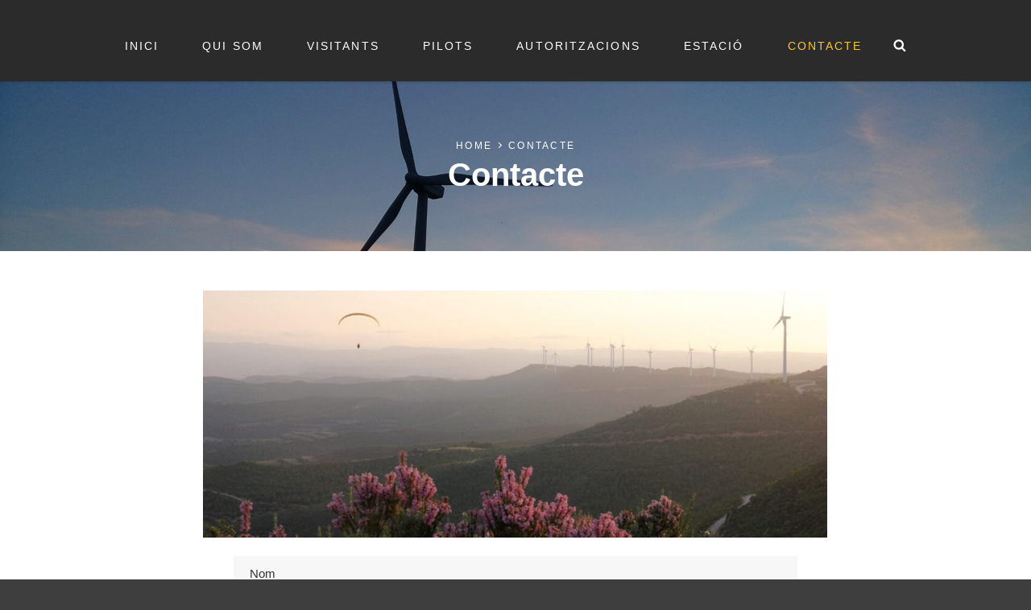

--- FILE ---
content_type: text/html; charset=utf-8
request_url: https://www.google.com/recaptcha/api2/anchor?ar=1&k=6LemIysaAAAAADKD_jAO872d1RHxfoGytTXYsGYP&co=aHR0cHM6Ly9tYWxsb2xlcy5jYXQ6NDQz&hl=en&v=N67nZn4AqZkNcbeMu4prBgzg&size=invisible&anchor-ms=20000&execute-ms=30000&cb=cw3w5iye5v9
body_size: 48469
content:
<!DOCTYPE HTML><html dir="ltr" lang="en"><head><meta http-equiv="Content-Type" content="text/html; charset=UTF-8">
<meta http-equiv="X-UA-Compatible" content="IE=edge">
<title>reCAPTCHA</title>
<style type="text/css">
/* cyrillic-ext */
@font-face {
  font-family: 'Roboto';
  font-style: normal;
  font-weight: 400;
  font-stretch: 100%;
  src: url(//fonts.gstatic.com/s/roboto/v48/KFO7CnqEu92Fr1ME7kSn66aGLdTylUAMa3GUBHMdazTgWw.woff2) format('woff2');
  unicode-range: U+0460-052F, U+1C80-1C8A, U+20B4, U+2DE0-2DFF, U+A640-A69F, U+FE2E-FE2F;
}
/* cyrillic */
@font-face {
  font-family: 'Roboto';
  font-style: normal;
  font-weight: 400;
  font-stretch: 100%;
  src: url(//fonts.gstatic.com/s/roboto/v48/KFO7CnqEu92Fr1ME7kSn66aGLdTylUAMa3iUBHMdazTgWw.woff2) format('woff2');
  unicode-range: U+0301, U+0400-045F, U+0490-0491, U+04B0-04B1, U+2116;
}
/* greek-ext */
@font-face {
  font-family: 'Roboto';
  font-style: normal;
  font-weight: 400;
  font-stretch: 100%;
  src: url(//fonts.gstatic.com/s/roboto/v48/KFO7CnqEu92Fr1ME7kSn66aGLdTylUAMa3CUBHMdazTgWw.woff2) format('woff2');
  unicode-range: U+1F00-1FFF;
}
/* greek */
@font-face {
  font-family: 'Roboto';
  font-style: normal;
  font-weight: 400;
  font-stretch: 100%;
  src: url(//fonts.gstatic.com/s/roboto/v48/KFO7CnqEu92Fr1ME7kSn66aGLdTylUAMa3-UBHMdazTgWw.woff2) format('woff2');
  unicode-range: U+0370-0377, U+037A-037F, U+0384-038A, U+038C, U+038E-03A1, U+03A3-03FF;
}
/* math */
@font-face {
  font-family: 'Roboto';
  font-style: normal;
  font-weight: 400;
  font-stretch: 100%;
  src: url(//fonts.gstatic.com/s/roboto/v48/KFO7CnqEu92Fr1ME7kSn66aGLdTylUAMawCUBHMdazTgWw.woff2) format('woff2');
  unicode-range: U+0302-0303, U+0305, U+0307-0308, U+0310, U+0312, U+0315, U+031A, U+0326-0327, U+032C, U+032F-0330, U+0332-0333, U+0338, U+033A, U+0346, U+034D, U+0391-03A1, U+03A3-03A9, U+03B1-03C9, U+03D1, U+03D5-03D6, U+03F0-03F1, U+03F4-03F5, U+2016-2017, U+2034-2038, U+203C, U+2040, U+2043, U+2047, U+2050, U+2057, U+205F, U+2070-2071, U+2074-208E, U+2090-209C, U+20D0-20DC, U+20E1, U+20E5-20EF, U+2100-2112, U+2114-2115, U+2117-2121, U+2123-214F, U+2190, U+2192, U+2194-21AE, U+21B0-21E5, U+21F1-21F2, U+21F4-2211, U+2213-2214, U+2216-22FF, U+2308-230B, U+2310, U+2319, U+231C-2321, U+2336-237A, U+237C, U+2395, U+239B-23B7, U+23D0, U+23DC-23E1, U+2474-2475, U+25AF, U+25B3, U+25B7, U+25BD, U+25C1, U+25CA, U+25CC, U+25FB, U+266D-266F, U+27C0-27FF, U+2900-2AFF, U+2B0E-2B11, U+2B30-2B4C, U+2BFE, U+3030, U+FF5B, U+FF5D, U+1D400-1D7FF, U+1EE00-1EEFF;
}
/* symbols */
@font-face {
  font-family: 'Roboto';
  font-style: normal;
  font-weight: 400;
  font-stretch: 100%;
  src: url(//fonts.gstatic.com/s/roboto/v48/KFO7CnqEu92Fr1ME7kSn66aGLdTylUAMaxKUBHMdazTgWw.woff2) format('woff2');
  unicode-range: U+0001-000C, U+000E-001F, U+007F-009F, U+20DD-20E0, U+20E2-20E4, U+2150-218F, U+2190, U+2192, U+2194-2199, U+21AF, U+21E6-21F0, U+21F3, U+2218-2219, U+2299, U+22C4-22C6, U+2300-243F, U+2440-244A, U+2460-24FF, U+25A0-27BF, U+2800-28FF, U+2921-2922, U+2981, U+29BF, U+29EB, U+2B00-2BFF, U+4DC0-4DFF, U+FFF9-FFFB, U+10140-1018E, U+10190-1019C, U+101A0, U+101D0-101FD, U+102E0-102FB, U+10E60-10E7E, U+1D2C0-1D2D3, U+1D2E0-1D37F, U+1F000-1F0FF, U+1F100-1F1AD, U+1F1E6-1F1FF, U+1F30D-1F30F, U+1F315, U+1F31C, U+1F31E, U+1F320-1F32C, U+1F336, U+1F378, U+1F37D, U+1F382, U+1F393-1F39F, U+1F3A7-1F3A8, U+1F3AC-1F3AF, U+1F3C2, U+1F3C4-1F3C6, U+1F3CA-1F3CE, U+1F3D4-1F3E0, U+1F3ED, U+1F3F1-1F3F3, U+1F3F5-1F3F7, U+1F408, U+1F415, U+1F41F, U+1F426, U+1F43F, U+1F441-1F442, U+1F444, U+1F446-1F449, U+1F44C-1F44E, U+1F453, U+1F46A, U+1F47D, U+1F4A3, U+1F4B0, U+1F4B3, U+1F4B9, U+1F4BB, U+1F4BF, U+1F4C8-1F4CB, U+1F4D6, U+1F4DA, U+1F4DF, U+1F4E3-1F4E6, U+1F4EA-1F4ED, U+1F4F7, U+1F4F9-1F4FB, U+1F4FD-1F4FE, U+1F503, U+1F507-1F50B, U+1F50D, U+1F512-1F513, U+1F53E-1F54A, U+1F54F-1F5FA, U+1F610, U+1F650-1F67F, U+1F687, U+1F68D, U+1F691, U+1F694, U+1F698, U+1F6AD, U+1F6B2, U+1F6B9-1F6BA, U+1F6BC, U+1F6C6-1F6CF, U+1F6D3-1F6D7, U+1F6E0-1F6EA, U+1F6F0-1F6F3, U+1F6F7-1F6FC, U+1F700-1F7FF, U+1F800-1F80B, U+1F810-1F847, U+1F850-1F859, U+1F860-1F887, U+1F890-1F8AD, U+1F8B0-1F8BB, U+1F8C0-1F8C1, U+1F900-1F90B, U+1F93B, U+1F946, U+1F984, U+1F996, U+1F9E9, U+1FA00-1FA6F, U+1FA70-1FA7C, U+1FA80-1FA89, U+1FA8F-1FAC6, U+1FACE-1FADC, U+1FADF-1FAE9, U+1FAF0-1FAF8, U+1FB00-1FBFF;
}
/* vietnamese */
@font-face {
  font-family: 'Roboto';
  font-style: normal;
  font-weight: 400;
  font-stretch: 100%;
  src: url(//fonts.gstatic.com/s/roboto/v48/KFO7CnqEu92Fr1ME7kSn66aGLdTylUAMa3OUBHMdazTgWw.woff2) format('woff2');
  unicode-range: U+0102-0103, U+0110-0111, U+0128-0129, U+0168-0169, U+01A0-01A1, U+01AF-01B0, U+0300-0301, U+0303-0304, U+0308-0309, U+0323, U+0329, U+1EA0-1EF9, U+20AB;
}
/* latin-ext */
@font-face {
  font-family: 'Roboto';
  font-style: normal;
  font-weight: 400;
  font-stretch: 100%;
  src: url(//fonts.gstatic.com/s/roboto/v48/KFO7CnqEu92Fr1ME7kSn66aGLdTylUAMa3KUBHMdazTgWw.woff2) format('woff2');
  unicode-range: U+0100-02BA, U+02BD-02C5, U+02C7-02CC, U+02CE-02D7, U+02DD-02FF, U+0304, U+0308, U+0329, U+1D00-1DBF, U+1E00-1E9F, U+1EF2-1EFF, U+2020, U+20A0-20AB, U+20AD-20C0, U+2113, U+2C60-2C7F, U+A720-A7FF;
}
/* latin */
@font-face {
  font-family: 'Roboto';
  font-style: normal;
  font-weight: 400;
  font-stretch: 100%;
  src: url(//fonts.gstatic.com/s/roboto/v48/KFO7CnqEu92Fr1ME7kSn66aGLdTylUAMa3yUBHMdazQ.woff2) format('woff2');
  unicode-range: U+0000-00FF, U+0131, U+0152-0153, U+02BB-02BC, U+02C6, U+02DA, U+02DC, U+0304, U+0308, U+0329, U+2000-206F, U+20AC, U+2122, U+2191, U+2193, U+2212, U+2215, U+FEFF, U+FFFD;
}
/* cyrillic-ext */
@font-face {
  font-family: 'Roboto';
  font-style: normal;
  font-weight: 500;
  font-stretch: 100%;
  src: url(//fonts.gstatic.com/s/roboto/v48/KFO7CnqEu92Fr1ME7kSn66aGLdTylUAMa3GUBHMdazTgWw.woff2) format('woff2');
  unicode-range: U+0460-052F, U+1C80-1C8A, U+20B4, U+2DE0-2DFF, U+A640-A69F, U+FE2E-FE2F;
}
/* cyrillic */
@font-face {
  font-family: 'Roboto';
  font-style: normal;
  font-weight: 500;
  font-stretch: 100%;
  src: url(//fonts.gstatic.com/s/roboto/v48/KFO7CnqEu92Fr1ME7kSn66aGLdTylUAMa3iUBHMdazTgWw.woff2) format('woff2');
  unicode-range: U+0301, U+0400-045F, U+0490-0491, U+04B0-04B1, U+2116;
}
/* greek-ext */
@font-face {
  font-family: 'Roboto';
  font-style: normal;
  font-weight: 500;
  font-stretch: 100%;
  src: url(//fonts.gstatic.com/s/roboto/v48/KFO7CnqEu92Fr1ME7kSn66aGLdTylUAMa3CUBHMdazTgWw.woff2) format('woff2');
  unicode-range: U+1F00-1FFF;
}
/* greek */
@font-face {
  font-family: 'Roboto';
  font-style: normal;
  font-weight: 500;
  font-stretch: 100%;
  src: url(//fonts.gstatic.com/s/roboto/v48/KFO7CnqEu92Fr1ME7kSn66aGLdTylUAMa3-UBHMdazTgWw.woff2) format('woff2');
  unicode-range: U+0370-0377, U+037A-037F, U+0384-038A, U+038C, U+038E-03A1, U+03A3-03FF;
}
/* math */
@font-face {
  font-family: 'Roboto';
  font-style: normal;
  font-weight: 500;
  font-stretch: 100%;
  src: url(//fonts.gstatic.com/s/roboto/v48/KFO7CnqEu92Fr1ME7kSn66aGLdTylUAMawCUBHMdazTgWw.woff2) format('woff2');
  unicode-range: U+0302-0303, U+0305, U+0307-0308, U+0310, U+0312, U+0315, U+031A, U+0326-0327, U+032C, U+032F-0330, U+0332-0333, U+0338, U+033A, U+0346, U+034D, U+0391-03A1, U+03A3-03A9, U+03B1-03C9, U+03D1, U+03D5-03D6, U+03F0-03F1, U+03F4-03F5, U+2016-2017, U+2034-2038, U+203C, U+2040, U+2043, U+2047, U+2050, U+2057, U+205F, U+2070-2071, U+2074-208E, U+2090-209C, U+20D0-20DC, U+20E1, U+20E5-20EF, U+2100-2112, U+2114-2115, U+2117-2121, U+2123-214F, U+2190, U+2192, U+2194-21AE, U+21B0-21E5, U+21F1-21F2, U+21F4-2211, U+2213-2214, U+2216-22FF, U+2308-230B, U+2310, U+2319, U+231C-2321, U+2336-237A, U+237C, U+2395, U+239B-23B7, U+23D0, U+23DC-23E1, U+2474-2475, U+25AF, U+25B3, U+25B7, U+25BD, U+25C1, U+25CA, U+25CC, U+25FB, U+266D-266F, U+27C0-27FF, U+2900-2AFF, U+2B0E-2B11, U+2B30-2B4C, U+2BFE, U+3030, U+FF5B, U+FF5D, U+1D400-1D7FF, U+1EE00-1EEFF;
}
/* symbols */
@font-face {
  font-family: 'Roboto';
  font-style: normal;
  font-weight: 500;
  font-stretch: 100%;
  src: url(//fonts.gstatic.com/s/roboto/v48/KFO7CnqEu92Fr1ME7kSn66aGLdTylUAMaxKUBHMdazTgWw.woff2) format('woff2');
  unicode-range: U+0001-000C, U+000E-001F, U+007F-009F, U+20DD-20E0, U+20E2-20E4, U+2150-218F, U+2190, U+2192, U+2194-2199, U+21AF, U+21E6-21F0, U+21F3, U+2218-2219, U+2299, U+22C4-22C6, U+2300-243F, U+2440-244A, U+2460-24FF, U+25A0-27BF, U+2800-28FF, U+2921-2922, U+2981, U+29BF, U+29EB, U+2B00-2BFF, U+4DC0-4DFF, U+FFF9-FFFB, U+10140-1018E, U+10190-1019C, U+101A0, U+101D0-101FD, U+102E0-102FB, U+10E60-10E7E, U+1D2C0-1D2D3, U+1D2E0-1D37F, U+1F000-1F0FF, U+1F100-1F1AD, U+1F1E6-1F1FF, U+1F30D-1F30F, U+1F315, U+1F31C, U+1F31E, U+1F320-1F32C, U+1F336, U+1F378, U+1F37D, U+1F382, U+1F393-1F39F, U+1F3A7-1F3A8, U+1F3AC-1F3AF, U+1F3C2, U+1F3C4-1F3C6, U+1F3CA-1F3CE, U+1F3D4-1F3E0, U+1F3ED, U+1F3F1-1F3F3, U+1F3F5-1F3F7, U+1F408, U+1F415, U+1F41F, U+1F426, U+1F43F, U+1F441-1F442, U+1F444, U+1F446-1F449, U+1F44C-1F44E, U+1F453, U+1F46A, U+1F47D, U+1F4A3, U+1F4B0, U+1F4B3, U+1F4B9, U+1F4BB, U+1F4BF, U+1F4C8-1F4CB, U+1F4D6, U+1F4DA, U+1F4DF, U+1F4E3-1F4E6, U+1F4EA-1F4ED, U+1F4F7, U+1F4F9-1F4FB, U+1F4FD-1F4FE, U+1F503, U+1F507-1F50B, U+1F50D, U+1F512-1F513, U+1F53E-1F54A, U+1F54F-1F5FA, U+1F610, U+1F650-1F67F, U+1F687, U+1F68D, U+1F691, U+1F694, U+1F698, U+1F6AD, U+1F6B2, U+1F6B9-1F6BA, U+1F6BC, U+1F6C6-1F6CF, U+1F6D3-1F6D7, U+1F6E0-1F6EA, U+1F6F0-1F6F3, U+1F6F7-1F6FC, U+1F700-1F7FF, U+1F800-1F80B, U+1F810-1F847, U+1F850-1F859, U+1F860-1F887, U+1F890-1F8AD, U+1F8B0-1F8BB, U+1F8C0-1F8C1, U+1F900-1F90B, U+1F93B, U+1F946, U+1F984, U+1F996, U+1F9E9, U+1FA00-1FA6F, U+1FA70-1FA7C, U+1FA80-1FA89, U+1FA8F-1FAC6, U+1FACE-1FADC, U+1FADF-1FAE9, U+1FAF0-1FAF8, U+1FB00-1FBFF;
}
/* vietnamese */
@font-face {
  font-family: 'Roboto';
  font-style: normal;
  font-weight: 500;
  font-stretch: 100%;
  src: url(//fonts.gstatic.com/s/roboto/v48/KFO7CnqEu92Fr1ME7kSn66aGLdTylUAMa3OUBHMdazTgWw.woff2) format('woff2');
  unicode-range: U+0102-0103, U+0110-0111, U+0128-0129, U+0168-0169, U+01A0-01A1, U+01AF-01B0, U+0300-0301, U+0303-0304, U+0308-0309, U+0323, U+0329, U+1EA0-1EF9, U+20AB;
}
/* latin-ext */
@font-face {
  font-family: 'Roboto';
  font-style: normal;
  font-weight: 500;
  font-stretch: 100%;
  src: url(//fonts.gstatic.com/s/roboto/v48/KFO7CnqEu92Fr1ME7kSn66aGLdTylUAMa3KUBHMdazTgWw.woff2) format('woff2');
  unicode-range: U+0100-02BA, U+02BD-02C5, U+02C7-02CC, U+02CE-02D7, U+02DD-02FF, U+0304, U+0308, U+0329, U+1D00-1DBF, U+1E00-1E9F, U+1EF2-1EFF, U+2020, U+20A0-20AB, U+20AD-20C0, U+2113, U+2C60-2C7F, U+A720-A7FF;
}
/* latin */
@font-face {
  font-family: 'Roboto';
  font-style: normal;
  font-weight: 500;
  font-stretch: 100%;
  src: url(//fonts.gstatic.com/s/roboto/v48/KFO7CnqEu92Fr1ME7kSn66aGLdTylUAMa3yUBHMdazQ.woff2) format('woff2');
  unicode-range: U+0000-00FF, U+0131, U+0152-0153, U+02BB-02BC, U+02C6, U+02DA, U+02DC, U+0304, U+0308, U+0329, U+2000-206F, U+20AC, U+2122, U+2191, U+2193, U+2212, U+2215, U+FEFF, U+FFFD;
}
/* cyrillic-ext */
@font-face {
  font-family: 'Roboto';
  font-style: normal;
  font-weight: 900;
  font-stretch: 100%;
  src: url(//fonts.gstatic.com/s/roboto/v48/KFO7CnqEu92Fr1ME7kSn66aGLdTylUAMa3GUBHMdazTgWw.woff2) format('woff2');
  unicode-range: U+0460-052F, U+1C80-1C8A, U+20B4, U+2DE0-2DFF, U+A640-A69F, U+FE2E-FE2F;
}
/* cyrillic */
@font-face {
  font-family: 'Roboto';
  font-style: normal;
  font-weight: 900;
  font-stretch: 100%;
  src: url(//fonts.gstatic.com/s/roboto/v48/KFO7CnqEu92Fr1ME7kSn66aGLdTylUAMa3iUBHMdazTgWw.woff2) format('woff2');
  unicode-range: U+0301, U+0400-045F, U+0490-0491, U+04B0-04B1, U+2116;
}
/* greek-ext */
@font-face {
  font-family: 'Roboto';
  font-style: normal;
  font-weight: 900;
  font-stretch: 100%;
  src: url(//fonts.gstatic.com/s/roboto/v48/KFO7CnqEu92Fr1ME7kSn66aGLdTylUAMa3CUBHMdazTgWw.woff2) format('woff2');
  unicode-range: U+1F00-1FFF;
}
/* greek */
@font-face {
  font-family: 'Roboto';
  font-style: normal;
  font-weight: 900;
  font-stretch: 100%;
  src: url(//fonts.gstatic.com/s/roboto/v48/KFO7CnqEu92Fr1ME7kSn66aGLdTylUAMa3-UBHMdazTgWw.woff2) format('woff2');
  unicode-range: U+0370-0377, U+037A-037F, U+0384-038A, U+038C, U+038E-03A1, U+03A3-03FF;
}
/* math */
@font-face {
  font-family: 'Roboto';
  font-style: normal;
  font-weight: 900;
  font-stretch: 100%;
  src: url(//fonts.gstatic.com/s/roboto/v48/KFO7CnqEu92Fr1ME7kSn66aGLdTylUAMawCUBHMdazTgWw.woff2) format('woff2');
  unicode-range: U+0302-0303, U+0305, U+0307-0308, U+0310, U+0312, U+0315, U+031A, U+0326-0327, U+032C, U+032F-0330, U+0332-0333, U+0338, U+033A, U+0346, U+034D, U+0391-03A1, U+03A3-03A9, U+03B1-03C9, U+03D1, U+03D5-03D6, U+03F0-03F1, U+03F4-03F5, U+2016-2017, U+2034-2038, U+203C, U+2040, U+2043, U+2047, U+2050, U+2057, U+205F, U+2070-2071, U+2074-208E, U+2090-209C, U+20D0-20DC, U+20E1, U+20E5-20EF, U+2100-2112, U+2114-2115, U+2117-2121, U+2123-214F, U+2190, U+2192, U+2194-21AE, U+21B0-21E5, U+21F1-21F2, U+21F4-2211, U+2213-2214, U+2216-22FF, U+2308-230B, U+2310, U+2319, U+231C-2321, U+2336-237A, U+237C, U+2395, U+239B-23B7, U+23D0, U+23DC-23E1, U+2474-2475, U+25AF, U+25B3, U+25B7, U+25BD, U+25C1, U+25CA, U+25CC, U+25FB, U+266D-266F, U+27C0-27FF, U+2900-2AFF, U+2B0E-2B11, U+2B30-2B4C, U+2BFE, U+3030, U+FF5B, U+FF5D, U+1D400-1D7FF, U+1EE00-1EEFF;
}
/* symbols */
@font-face {
  font-family: 'Roboto';
  font-style: normal;
  font-weight: 900;
  font-stretch: 100%;
  src: url(//fonts.gstatic.com/s/roboto/v48/KFO7CnqEu92Fr1ME7kSn66aGLdTylUAMaxKUBHMdazTgWw.woff2) format('woff2');
  unicode-range: U+0001-000C, U+000E-001F, U+007F-009F, U+20DD-20E0, U+20E2-20E4, U+2150-218F, U+2190, U+2192, U+2194-2199, U+21AF, U+21E6-21F0, U+21F3, U+2218-2219, U+2299, U+22C4-22C6, U+2300-243F, U+2440-244A, U+2460-24FF, U+25A0-27BF, U+2800-28FF, U+2921-2922, U+2981, U+29BF, U+29EB, U+2B00-2BFF, U+4DC0-4DFF, U+FFF9-FFFB, U+10140-1018E, U+10190-1019C, U+101A0, U+101D0-101FD, U+102E0-102FB, U+10E60-10E7E, U+1D2C0-1D2D3, U+1D2E0-1D37F, U+1F000-1F0FF, U+1F100-1F1AD, U+1F1E6-1F1FF, U+1F30D-1F30F, U+1F315, U+1F31C, U+1F31E, U+1F320-1F32C, U+1F336, U+1F378, U+1F37D, U+1F382, U+1F393-1F39F, U+1F3A7-1F3A8, U+1F3AC-1F3AF, U+1F3C2, U+1F3C4-1F3C6, U+1F3CA-1F3CE, U+1F3D4-1F3E0, U+1F3ED, U+1F3F1-1F3F3, U+1F3F5-1F3F7, U+1F408, U+1F415, U+1F41F, U+1F426, U+1F43F, U+1F441-1F442, U+1F444, U+1F446-1F449, U+1F44C-1F44E, U+1F453, U+1F46A, U+1F47D, U+1F4A3, U+1F4B0, U+1F4B3, U+1F4B9, U+1F4BB, U+1F4BF, U+1F4C8-1F4CB, U+1F4D6, U+1F4DA, U+1F4DF, U+1F4E3-1F4E6, U+1F4EA-1F4ED, U+1F4F7, U+1F4F9-1F4FB, U+1F4FD-1F4FE, U+1F503, U+1F507-1F50B, U+1F50D, U+1F512-1F513, U+1F53E-1F54A, U+1F54F-1F5FA, U+1F610, U+1F650-1F67F, U+1F687, U+1F68D, U+1F691, U+1F694, U+1F698, U+1F6AD, U+1F6B2, U+1F6B9-1F6BA, U+1F6BC, U+1F6C6-1F6CF, U+1F6D3-1F6D7, U+1F6E0-1F6EA, U+1F6F0-1F6F3, U+1F6F7-1F6FC, U+1F700-1F7FF, U+1F800-1F80B, U+1F810-1F847, U+1F850-1F859, U+1F860-1F887, U+1F890-1F8AD, U+1F8B0-1F8BB, U+1F8C0-1F8C1, U+1F900-1F90B, U+1F93B, U+1F946, U+1F984, U+1F996, U+1F9E9, U+1FA00-1FA6F, U+1FA70-1FA7C, U+1FA80-1FA89, U+1FA8F-1FAC6, U+1FACE-1FADC, U+1FADF-1FAE9, U+1FAF0-1FAF8, U+1FB00-1FBFF;
}
/* vietnamese */
@font-face {
  font-family: 'Roboto';
  font-style: normal;
  font-weight: 900;
  font-stretch: 100%;
  src: url(//fonts.gstatic.com/s/roboto/v48/KFO7CnqEu92Fr1ME7kSn66aGLdTylUAMa3OUBHMdazTgWw.woff2) format('woff2');
  unicode-range: U+0102-0103, U+0110-0111, U+0128-0129, U+0168-0169, U+01A0-01A1, U+01AF-01B0, U+0300-0301, U+0303-0304, U+0308-0309, U+0323, U+0329, U+1EA0-1EF9, U+20AB;
}
/* latin-ext */
@font-face {
  font-family: 'Roboto';
  font-style: normal;
  font-weight: 900;
  font-stretch: 100%;
  src: url(//fonts.gstatic.com/s/roboto/v48/KFO7CnqEu92Fr1ME7kSn66aGLdTylUAMa3KUBHMdazTgWw.woff2) format('woff2');
  unicode-range: U+0100-02BA, U+02BD-02C5, U+02C7-02CC, U+02CE-02D7, U+02DD-02FF, U+0304, U+0308, U+0329, U+1D00-1DBF, U+1E00-1E9F, U+1EF2-1EFF, U+2020, U+20A0-20AB, U+20AD-20C0, U+2113, U+2C60-2C7F, U+A720-A7FF;
}
/* latin */
@font-face {
  font-family: 'Roboto';
  font-style: normal;
  font-weight: 900;
  font-stretch: 100%;
  src: url(//fonts.gstatic.com/s/roboto/v48/KFO7CnqEu92Fr1ME7kSn66aGLdTylUAMa3yUBHMdazQ.woff2) format('woff2');
  unicode-range: U+0000-00FF, U+0131, U+0152-0153, U+02BB-02BC, U+02C6, U+02DA, U+02DC, U+0304, U+0308, U+0329, U+2000-206F, U+20AC, U+2122, U+2191, U+2193, U+2212, U+2215, U+FEFF, U+FFFD;
}

</style>
<link rel="stylesheet" type="text/css" href="https://www.gstatic.com/recaptcha/releases/N67nZn4AqZkNcbeMu4prBgzg/styles__ltr.css">
<script nonce="-copHbRuaAGxZG2aJVBofg" type="text/javascript">window['__recaptcha_api'] = 'https://www.google.com/recaptcha/api2/';</script>
<script type="text/javascript" src="https://www.gstatic.com/recaptcha/releases/N67nZn4AqZkNcbeMu4prBgzg/recaptcha__en.js" nonce="-copHbRuaAGxZG2aJVBofg">
      
    </script></head>
<body><div id="rc-anchor-alert" class="rc-anchor-alert"></div>
<input type="hidden" id="recaptcha-token" value="[base64]">
<script type="text/javascript" nonce="-copHbRuaAGxZG2aJVBofg">
      recaptcha.anchor.Main.init("[\x22ainput\x22,[\x22bgdata\x22,\x22\x22,\[base64]/[base64]/[base64]/[base64]/[base64]/[base64]/KGcoTywyNTMsTy5PKSxVRyhPLEMpKTpnKE8sMjUzLEMpLE8pKSxsKSksTykpfSxieT1mdW5jdGlvbihDLE8sdSxsKXtmb3IobD0odT1SKEMpLDApO08+MDtPLS0pbD1sPDw4fFooQyk7ZyhDLHUsbCl9LFVHPWZ1bmN0aW9uKEMsTyl7Qy5pLmxlbmd0aD4xMDQ/[base64]/[base64]/[base64]/[base64]/[base64]/[base64]/[base64]\\u003d\x22,\[base64]\\u003d\\u003d\x22,\x22w7fDumlrCTxKB8O5w618MMONfQMpEXQ7XMKnb8OjwqE/[base64]/JHHCvcOvGMKcwpXDqMOaHg50Zlsow7LCvx0twprCssO7wpXCo8OOEx/DrG18ZWAFw4PDrcKlbz1MwpTCoMKEYmYDbsKvGgpKw4gPwrRHO8OUw75jwpjCkgbClMOcCcOVAmQ+G00VU8O1w74ZX8O7wrYhwpE1a3oPwoPDolVQworDp2bDrcKAE8K9wp93bcKSHMOvVsOMwoLDh3tDwpnCv8O/w7ofw4DDmcOqw47CtVDCgMODw7Q0CiTDlMOYcTJ4AcK/w5Ulw7cNLRROwqwtwqJGUgrDmwMvBsKNG8OIU8KZwo8hw4QSwpvDolxoQFDDoUcfw5BJEyheGsKfw6bDlxMJanLCnV/CsMOWB8O2w7DDvsO6UjAPFz9afD/DlGXCjnHDmwksw7tEw4ZKwqFDXgsjP8K/cyBkw6RnAjDChcKRC3bCosOHcsKrZMO/wrjCp8Kyw7UQw5dDwpUOa8OiS8KBw73DoMOqwrwnCcKFw7JQwrXCt8O+IcOmwrRMwqseamNyChwzwp3CpcKNacK5w5Y2w5TDnMKOF8Odw4rCnQTCiTfDty46wpEmBsODwrPDs8Kvw7/DqBLDjxw/[base64]/DisK1VmxhLsOnw7B6SX9AwpvDpx4RccKaw7zCrsKyFW7Duyxteg3Cgg7DhcKnwpDCvz7CsMKfw6fClX/CkDLDl2szT8ORPn0wJ0PDki94YW4MwrrCg8OkAFB6azfCn8OWwp8nPzwAVj3CnsOBwo3DkcKDw4TCoC/[base64]/DvMOfAMKfw6PDvDXCvSTClFlAw47CmcKZeE7DmBgUbS/DtsORTMO0BlLDmxPDv8KqeMKePsO0w5zDjGsqwp3DisOpOicWw7XDkCnCoUh/wqdtwpzCp1FMFirCnRzCoC8PLFnDuzbDg1bCqCXDp1Y+LzBzGVrDuyouKk4mw5ZZbcOidHMcZnXDrh1Vwotja8OIQ8Okc11cUsOtwp3Cg0toU8K5cMOsTsKdw60mwqdjw4DCtE4ywodJwqbDlBrCj8OfI2/CrS0zw7jCqMOYw4Zew5xUw4FcPMKcwolLwrXDgUvDhFIDPxIsw6XDicKdUMOCVMOnGcO5w5DCkV7ClHvCu8KvWVsoWkXDv0J1csKbMyh4McKZO8KHQnAqMyE/[base64]/DoU/DjxXDp1tuw5jDisOqw7HDnjJaw5YsSsO4LsOsw5rCjsO7UMKgQsO/wo3DrsOjLcK9fMOSGcOxw5jCpMKFwp9RwobCpgBnw5Nrwr8CwrgTwpHDm0jDhR/DjMO6wpXCn3odwr3DpcO/G2VgwpPDimfCiDTDrWLDsW8TwrQJw6kPw5IVFzhOJH10BsOQBsOBwqkWw4LCp1JsdQshw6HDqcOnCsKJBW1AwpXCrsKVw5XChcKuw5gQw7LCjsOeY8K1wrvCm8OOdVIGwp/ClzHDhQfCnhTDpiLCtGzDnHkFQFBAwo5DwqzDpEJ5wpTCrMO1wpTCtsOxwrgdw6wnGsOpwrlaBUYJw5JsPcOLwoFew4oAKFUkw64vUSXCtMOBOQ5pwo/DlQTDh8K2wo7CjsKgwrbDqMKAEcKrSsK/wo8JEB99FirCucKHbsO+ZcKRAcKFwp3DujbCpgvDgHRcRG1eNcKeYQHCriTDh1TDtMO7JcOxP8Obwoo+bUHDlsO0w47Dj8KQJcKewpxsw6TDtmrCnz5wGHxawrbDhMOmw5/[base64]/CiiFmwprCmcOywrLDnMKMMy/Cu0Fsw43CmsK/w5QrI3vDj3EywqhzwpPDigpdP8OgeBvDlsKtwqZ+KDwvUsOOwogXw7/[base64]/DgMOmw7YrwoLDiihlwrPClUQJw6rDiMOIHkjDgsOwwoEQw7jDvzPDkGDDvMKzw7Rjwq/[base64]/w4zCiXc0w6HCrXJ8RsOMw7k6EcKMBVoxYsO2w5nCjcOIw4/CpFrCsMK1wp/DtXzDmlXDiD3CisK2PmXDmDbCnS3DkBxtwp1+woF0wpjDryYXworClFd6wqzDszXCjWnCkEDCpMKxw4I2wrnDt8KBCA7CgnPDn11qH3zCosO5wpvCuMK6O8Oew7AzwqLDimMxw5/[base64]/CkMOCBcKBwqPCnMOKBXsOwpQMwrPDhcOTZcOKwqFrwrnDmsKSwp0MbVjCtMKof8OvMsOeaX4Zw5FrbG8Rw67Dn8K5woR5WsK6IMO/LsKPwrbDvSnCsmNGwoHDrcO6w4nCrD7CnG5ew7gKaTvDtGlpG8OFw5pxwrjDksKYbFVAJMOuVsOfwqrDvsKuw5DCocOdARvDtMOPb8Kiw6zDvTLCp8KwAFEIw5sTwrfDl8Khw6E3FMKXZ0/DusKaw4rCsVDDr8OMdsKQwpNfLRN2DwNtFDxcwrPCj8KZd29Cw73DoBsGwptOScKZw4fChMKYw7rCvFwXdyQMfxBSFVlzw6DDmChQI8KMwpslw7HDpzFQD8OTFcK/R8KHwqPCoMOvRXtebS/[base64]/CnAJVw5DDkMKmw5nDq1dwWMK1REhFLyE9wrhydn4MB8KcwoUUYEZaVRTDucKZwqHDmsKgw6lVbEkBwo/[base64]/CrMOOesOUw6MzMcOXw7QcdmLDsWzDscKiwrB/dMOxw6ExDV1Zwqw+HcOYGcODw4IqS8KlHTQrwpHCg8KKwphcw4jChcKaBVLCmjHCiDROB8KPw7YrwqTCsUsbdWQ3Pl0swp8kOU1LJ8KlN1EUK3/Cj8KRLMKAwp/DjMOww6HDvC4oPcKpwqbDvxgZNcOYw4MBSlrCuFtxfF5pw5LDtMOVw5TDrFbDj3BwPsK4Aw8Cwp/CsGl9wonCpy3CjF5GwqjCghUOHwLDs094woPDtTnCocKYwoR/YMKywo8ZAA/[base64]/[base64]/Dl0IKR8Ozw79Vw7fCssOuD8Ojw5ggw4t+NVbCg8OcwpVgPg/Cszxxw4bDn8KFDcOFwoFECsKHwrXDscOtw6fDuhvClMKdw59qYAvDp8KjasKdHsKPYAgWOR1NMBHCpMKDw4nCnxHDpMK0wohWXcO+wo1FT8OoDsOmK8OhDgnDuDjDgsK3EWHDqsKsH24TDMKkDjRJUMO6PRnDucKrw6cWw5PClMKXwpY0wpQAwoLDqj/Dp3nCssOAEMK0CVXCrsKrFWPClMK5KsKHw4Jmw78gXTADw6gMJAfCpcKwwovCvnhHw7JId8K3PMOeF8Kowp8TOFlzw6XDlMKfAMK8w4/CsMOZfhNbYsKMw6LDrsKVw7/[base64]/KcOKw7Zoak1LDcK+a0fCiMKWwq93w5F3w5zDusOiD8KBbVPDkcOjwqkBEcOjXAZdM8K7fyAwFmJHU8K5ZlXCkA/CtBh0FnvCm2szw60gwqUFw6/CnMKawoXCisKiUcK6MV7DtVTDujAqPcKCa8KrS3I1w63DoiRhfcKOw7NswrMswpd1wrEWw6LDt8OqRsKUeMO0QXM5woFGw5tmw5HCln8lESjDsnVmYVd/w4k5O1dxw5UjTRjCrcKhFy9nDFxvw6/DhT1Lf8KCw6AJw4HCr8OtEApywpXDlzdqw7A5BGTCp0xwasOGw5dvwrvDrMOPWsK9PiPDpEAkwo3Cq8KZQ3Nbw5/CpjkKwpvCjgjCtMKjw4QoesKUwrhiHMOcMBrCsG9swoITw54Vwp7DkS3DjsKqewjDqzPCmgjDkDHDn3B4woJmeg3DvT/CvwsEc8KKw5DDt8KCLTXDqlZlw6XDlMOlwrRXM3DDrcKbRcKRfMO3wq5mPBvCt8KrdUTDpMK3JU5AUMOQw4DChA7CncKGw5PChSzCqxocw5/DqcKVUMKCw6PCpMKmw4fCtHrDj0gvJsOEC0nCq2DDi09DA8K/CBUaw6lkCDEFKcO+w5bCmcOhXMOvworCp1sdwok9wqLCkUrDoMOEwpl0wpbDpRXDhivCiVQtJMOgPGfClw3Dkm/ClMO0w6AKw7HCn8OUMjzDrz4cw5lDVcOGCEnDoAA3GjfDnsKQXQ98wplywoh1w7I1w5ZaH8KXV8OZwoQ3w5c/G8K1KMOAwooVw7nCpnVfwplbwpjDmMK5w6XCkxBmwpDClsOjOMKHw6bCpMOWw6NgRC0qHMO+ZMOaBQUgwqEeMcOKwq7DlB8uDATCmcKowotWNcK8d1bDpcKMTWN0wqlQw4nDj1DDlE1lIC/CosKtBcKFwqMGRhZcAQJwZcKNwrpMJMO/IsKkeD1GwqzDksKmwq8aOFjCqynCjcKAGhFfSMKXLTvCkiDDrD12VwwWw5zCs8KrwrHCp2XDtsOBwp0tZ8KRw5nCjlzCksKVMsOaw50gRcKtwrHDsg3DnSLCqsOvwrjCnR/CscKVbcK5wrTCgmc0RcKRwrlBMcOnXmo3W8Oyw652wrdUw5PCiEgEw4bDtE5pUSUNIsKnIAI+GgfDn3oLDE18CXQWZBXChjTDnwzDnwDCnsKDaBDDhCTCsGtFw5HCglouwp5sw7HDvmfCsEpteGXCnkI2w5bDrHrDs8O5T0DDqDdNwph0al/CvMKpwq1bwoTCk1UlQDNKwo8VV8KOBFvDrcK1w7o7RsODHMKpw5RdwpFWwopow5DCqsK7DAHCnRbCkcOKUMK6w7Eiw5HCk8OZw7PDlwnCnQLDiz02B8Kzwrokwpkxw6Z0RcOoXsOIwp/Ds8OxdFXCtWXDiMOfw4zCg1TCicKwwqZ1wqpzwqESw4FgN8Oce1fCucO1IWVHNsKnw45pfHsYw6M0wpTDg0RvW8ORwqQPw4lSFMKSQ8Krw5fCgcK8aiHDpDrCk3rDs8OeAcKSw4AlKCzCiCDCgsOKw4XCm8KLw6nDrXjCssOpw57DlMOdwqzDqMO/A8K3I1c9KmDCssOZw5jCrkFWC09EFMOmfhE7wprChA/DpMOtw5vDr8OBw7TDvhvCkwIOw73CuRjDj14ew6rCk8OaZsKUw53Dt8OUw6o4wrBfw4rCv2wmw658w4dOesKNw6HDjsOiMsK4w4rCjBbCncKwwrTCgMK/WF/CgcOiw68Sw7ZWw5EUwoUVw4TDogrCgsKUw4XCmsO8w73DnsOBwrduwqfDlRDDlXEAworCtS7CgsKWFwBdCArDsljCnF4nK1Zzw4rCocKnwoPCq8OaJsOZMisKw596w5ITw7/DssKEwoFUF8O9ZU46NsO1w6sxw6wDOgRww5RBWMOTwoMkwr/[base64]/AcO7woQOw4fCvMKVw4UQwo4TawkCIMKhw5Ftwp0hem/Dm8KhDTllwqw2OkbCicOiw5lKecOewo7DlGg/wohtw63CqHvDs2F4w5HDhhxtG0ZrXmFuXMKLwp8MwoRtQsO0wrYJwqxIel7CucKmw5xMw597F8Kow7rDlSYTwp/Dg3nDjAF3IWdxw7FTXcO4HsKQw6Mvw4kkKMK5w7nCjGLChzDCqsKowprCs8O4VT3DrTHCpQhrwrUaw6R+LCwLw7HDvcOHCEFqOMOJw5BwLHkbwrJtMw/Cg0ZvUsOiwrMMwoYGPMOyTcOuSUITwovChA5yVisdZMOiw7wrQMKRwpLClk4jwr3CosORw5dBw6A8wpDCrMKUw4rCk8KDOH/Du8Kww49Iw6VCwqd/wqgBUMKXb8Kxw58Zw5M/NzLCgSXClMKMVcKvcUhbwr4GOcOcSxHCmyILXcOrOsKNc8K3Z8Kyw6zDrcOdw4/[base64]/w6zDpkXDk8OdDg3CgMOnZkQBw6XCin/DgmHDj1YRw4wpwpFZw5xLwrbDuR3DozPDni0Bw7ohwrkFw4/DmsK2wr3CnMOjPXLDo8OsTy0Bw6t1wpZOwqRtw4EsHEhdw4jDrMOPw5LCk8KawoFOeldXwrddfw7Ch8O5wqvCq8KnwqMcw4gzOFUOJhhof0xfwp1Fw5PDmMOBwrjCuifCicK9w5nCgyZ7w75NwpRVw73DnQzDucKmw5zCucOGw57Cty8BbcKdC8KCw4NkJMK/wrvDlsKQMMOpcsKRwrnDnFh6w4Jew73DscK5BMOXE1/[base64]/[base64]/DkSbDviXDn8OEEsOEXVvDtjB4YMKNwr/[base64]/[base64]/GsKHEcOWT8K6w6M2NMOiDcOKw6fDpS7CjcObJ37CssOiw7dHwoFsdVlKdQfDrmBrwqHCosORP3MAwpDCuAvDizlXVMKrWQVXUSACG8KFfFVGEcOHMsOzaUbCkcKIbSLDncKLw4wOfQ/ClsO/wpTDsUzCtHrDumgNw7LCgMKyccOMc8KaIh/DlMOMO8KWwp7CsBHCgRN7wqDCvMK8w6rCgkvDrR7Dm8O4O8K8H0BgFcKXwo/DvcKFwporw6jDhMO8ZMOtw7Jrwo42fTzCj8KNw646dwNQwpJBPx7DqDjCoDzDhxxQw7pOW8K/w73CoQ1Awoo3PH7Ct3nCgcKDBBJOw7oCWsK3w5k0WsKXw4kSGA/CvEvDuzt+wrbDrMO6w7oDw4NVByHDtMKMw73DhVBrwo7DgSzDg8OABWZ6w7NONsOSw4lcDMOAS8KLXcKHwp3CqMKiw7cgHsKKw79hGEbCjiowZ3PCpD4WbsOFQcKxPiM3wotAw5TDgcKCTsONw7TCjsOBesK/LMOqdsKow6zCiTTDoxpfQxEmw4jCmsKyKcKDw6PChMKvC08RTVtmNMOfbUnDm8OwMlnCnWQhbMKIwqnDrcOqw6FIc8O4IMKBw48yw4EmaQjCpcO0w7bCrMKDcHQhw7Qww5PCpcOAMcKXI8OkMsOYHsK1cCQwwr0bY1QBEz7CqEpYw6jDiSQWwql9HWV/VsO7W8KTw7gsWsK5CkJgwoUjTMK2w5szUsK2wopDw6xyHhnDqMOnw7QlMcK/[base64]/Dg0fDi3vCjBpWwrnDh8Oowr82w5YKf8OUG2XCscKiR8OEwrvDkj1CwqrDm8KZNRcdcsK2Zzs1TcKeVU3DmMOOwobDukATaAw5wpnCiMObw45GwovDrGzCsBA4w7rCgCNuwrpVfCsFM07ClcKqwozCn8KKw6JsFz/CmXhjw4xTU8KpKcK/w4/[base64]/Do8Kaw7HCpjzCp3YLw5APw6lywqfDq1rCscK4LcKPw5ZCMcOoasO5wq85CsKBwrBjw4zCj8K8w7bCj3PChFo7LcKlw5sBewjCr8KWDsK4b8ODVjc2L0rDqcOnVzkNacOUUsOtw5dxMFnDt3oJOQtywoBEw7kOWsK1XcOJw67Dog3CrXZTA1/DiD3DqMK4LMK/Sxofwo4Ffj/Dm2xYwoQWw4nCtcKpcW7CnEnDm8KvUMKJKMOGw7E5R8O6DMKDUxzDhwdbIcOMwrLCjwoxw4nDocO6VsKyXcOdPixtwpMuwr5Rw5EafR0ZfRPCuwTCosK3KXJEwo/[base64]/DvFLCiMOJw6LCkAlpJsKdwogTNwzDksOOF1LDvsO7JndJKyrDp1vCl0pKw6BYUsK5ScKcw4rCqcKdERfDl8OGwpTDpcOmw5pxw59cb8KXwo3CkcKcw4bDu03CtcKNKSxvVm/DssO4wqU+JSYPwqvDmHpwYMKQw5BNHcKuExTCp3XCgnXCgmM9IQvDjMOnwpZ3O8OFMj7DucOgTlZQw4vCpcObwpXDoTzCmDAIwpwwccKjEsO0YQFNwo/CkQvDqcObCF7Du0hOwqvDocKrwrgIIMK/ZFbCj8KEZm7CqTVHWcOnFcKSwozDmMK+ZsKrGMOwIHhcwofCksOMwr3DtMK5IifDg8Kmw5FwIcKGw7vDpsKnw6xXElTCj8KVAlASVw3DhMODw57DlcOuYhVxRsOXOMKWwq0RwqBCXFHDr8Kwwr0Iwr7DiG/DijrCrsK/CMOsPAUzJMKDwohFwqvCgxXDlcOaJ8O4QzzDpMKZU8Klw7wdWgs4AnJoXcOGfH3CtsOsaMO3w7vDrMOtF8Oaw7B/wojCmsKfwpIRw74QEMOrAhd9w55iQ8OYw5VLwpgJwpTCnMKZwr3CtFPCgsKIRsOFAUlBKERVSsOcZMO4w5RDw73CuMKjwpbCgMKnwo3Cs05RWjU8EStdWjpjw4bCrMOdD8OCCgPCuHrDq8KHwrLDuz3Di8Kxwo5/KxjDgwdswo5Cf8Ojw5QDwqlJF03DqsO5BsOowrxvfS85w6bCtMOWBSLCt8OWw4bDiX3DiMK7DH84wr9qw7ocYMOowqpBDnnCoBhiw5E6QcO2WW7CuRvChDrClERqEcK+KMKhWsOHHcOATMOxw4NQJ1hSAWbDv8ODSzTDpMODw7zDvg/DncOjw6l9fC/[base64]/Dr8KzBAXDsnVnR2ESwoHDqwjChcK9wp7CiWhtwqR6w7dzwoIsQWXDpSHDusK/woXDnsKURsKvYmdhYTXDjMKIEQzDg0YMwpjCpW9Mw5RoIFp6Vhp/wqPDtMKaPVYgwp/CiyB3w5RFwrbCtsOxQxrDn8OpwpXCokTDsyEGw7nCqMKHV8KbwpPCqMKJw5tiwpANdMOpCsOdO8ODwoLDgsK1w6fDvWDCnRzDisODUMKWw7jCiMKVcMOjw78WbizDhA3DgDAKwq7Cki4hwo/DgMODd8OZfcO7ay/DkU/DjcO4LsOdw5Itw67DtcOIwoPCtDFrEsKXVgHCh0rDjnbCvEbDnEc5wpUVIsKzw7LClsOvwoZmRRTCsml9aHrDscOTIMOBdGodwokGBMK5bsOjwqnDjcOsIlXCk8O9wrfDrHdRwq/Dv8KdFMOOc8KaQiXCjcOpS8OzQRIkw6U7w6jCpsOjG8KdCMOfwrHDvBXClX9Zw77DuhDDpn17wpTCoD4TwqAJWHs8w5A5w4lvAWnDnR/ClcKJw4zCmDjCr8KaEsO4XlNDCMKHEcO+wrzDk1DCrsO+GMKYHRLCnMKLwoPDgcKRKjzClMOoWsKKwqdlwqDCqcKewrnCscOcET/CuAHDjsKgw7IAw5vCqcKVEBozIktJwrnCpURhOQ7CiwZawoXDg8Ojw71GOsKOw5oDwqRMw4QoSy7CrsKuwrBzR8KywoM0YcOCwr19wp/CjSJkCMKlwqnCk8KNw6ZzwpnDmjLDsFEBDxsZX0zDpsK9w61yXE06w6vDq8Kew4jCoELDmsO3dFFiw6rDkDFyA8KMwrvCpsOgU8KpWsOmwqzDoHlnMU/DiyDDjcObwpbDrXvCo8KSOB3CksOdw4gsWyrCi0vCsF7DowbCkHIsw5HDkzlAdhxGQ8KLckFAYQ3CuMK3a1sjQcOHEsOFwqU/w6lXdsK4ZG0Xw7PCvcKpKS3DtMKPHMKVw6JLwp4Lfj8Hwo/[base64]/ChSjDtHnDu8Kgw4RHwpJYMsK9wrrChjHDgAzDm3rDo1PDoDPCkHjDpyIhWnjDgyIZRTRZPcKBOijDvcO9w6DDo8KQwrhpw58Uw5LDvFfCoElrcsKFEg0oMC/CucO6FzfDu8OPwq/[base64]/CsTowZsOTLnbCusKtdMO1wrwsBF3Dm8KbPXjCvcKjGWNGesOgPsKTB8Kqw7fCgMOWw7Nbe8ONJ8Oow5oGOWPChMKaV3LCtiVuwpoww7ZIPH3CmWVawrkKLj/CsT3CnsOPwrhHw5ZfAMOiOsK1esKwWsODw6/DuMK/w77CsXlFw6ghLn5tURUEHMKRWcOaMMKZQ8KKdTsCw7w8wpfCqsKZM8OAesOFwr9DG8OUwokZw4PCmMOqw6VVw7s9w7nDnD0dXjfDr8O2XsKswrfDkMK8KMKeWsOVKGDDhcOvw7HDij18wozCrcKRE8OFw500O8Kpw6HCqnwHNk8fw7UNF2DDmE5Hw7/CjsK6wqcuwpnDj8Ovwp3CrsK6PGHCj2XCtl7DnMKCw5hlaMKWesKqwrN7ExPCh3XCq1Ivw7p1RSLCvcKGw4LDtBwPCiJlwoxowqVfwq01Zz3DoH7CpgRPwoYnw4UpwpIiw4/[base64]/D8OswqAbwpHDoSJUYUQfKsKEwqrDkMOrwqDDgcO8H3tde31CVcKtwrtOwrV2wrbDhMKIw5PCq2Qrw5p7wr7Cl8Omw7XChMOCF0gjw5UkLxpjwoLDtSU4wq5awpzCgsK4wpBxYH8+cMK9w5xdwqtLej9WJcO/w7wXPHU6a0vCizPDvFsdw5TCtRvCuMKrOztZasK1w7jChjnCplk8CRTCksO3woNNw6B2FcK6w7PDrsKrwpTDo8O+w6/Cr8KJMMO/[base64]/DlMOnJh1QIcKGwoJgTMK6w4LDu2UXNnE+fsONSMKowrfDj8Orw5UXwrHDrBXDpsKzwrd4w5FzwrYNWDPDkFEow6LCr2HDmsKDZMK7wpwaw4/CpcKTRMObY8KgwrFfRFPCmjJpOcKcfMOyMsKCwp4sBGzCtcOiYMKvw7vDt8OcwppyK1JFw63CmcOcKcKwwqByfEjDhCrCu8O3ZcOqCEECw4rDp8KIw4VjTcOhwpIfPMKww4kQA8K+wpkaZMK5RBwKwp98w5/CgcKsworCtcKOd8Okw5rCiFFfwqPCgnvCuMKUcMKAFMOFwrc1WcKhIsKkw64uasOMw7zDqsKqaW8Mw5NGLcOmwo9Zw5Ncwq7DtzzChHzCicKVwqfCiMKrwrTCnATCusKYw6/[base64]/Cq8Opw6zClXMhw73Cph4Zwq3ClHQOfSfDqUDCosKBw4Fowp3Cq8OnwqjDscOLw4B5RBoEAMKJA1YZw7/CucOKH8OnJcOyGsKZw4nCtSJ8OMOKbcOlw7Z9w4TDghLDiA3DusKrw7TChWN7F8KmOX9afynCiMOdwoIow5nCosKsO1/CtAoeIcOFw7ZFw4Yiwqliw5LDgsKYdXDDjMKNwpzCi2fDnMKPRsOuwqJOw7vDi3XCsMOIE8KaQHVcHsKEwrnDi09JHMKZZMOKwqFhRsOzIh0/M8O2DcOVw5PDrwBML2Yrw7nDm8OhaFzCtcOUwqPDtQXDo0zDjwjDqQU6wp7CrcKLw5rDrzETBHdawqJdTsK2wpUkwpjDuDbDsy3DonFGSyLCmcKsw4/DmsOoWjTDnH/Cl2fDhCHCncK0WMKhM8O0wrBgIMKuw6peWcKdwqYra8ODw4BAInBnXGLCt8OZORrCiinDhUPDtCfDmmRBKcK2ZCpDw6nDm8OzwpJ4wo4PCMK4RW7DojzCk8K6w7B2REfDmsO2wrIlScOywonDr8KbX8OrwonCkyYRwpHDhmEif8O/wrHCk8KJOcOOPcO7w7AsQ8KSw7ZtcMODwofDqzDDgsKGdEjDo8KsRsObbMOpw6rDkMKUairDosK4wofCscO0L8KnwqPDmcKfw7JnwoFgKDsgwphOdlUYZA3DuG7DusKrFcKxfMO4w61IJsOdJ8ONw6Yyw7PCn8Kkw5nDswvDj8OIW8KxfhN0ZhHDk8OhMsOuw5/DucKewotew7DDnAoELRHCnRI3GH8eBgoEw4odTsOiwrE2UyfCpArCiMObw5dJw6F1FsKzJUnDtgc0aMK3fh4Fw7XCqMOON8KHV2Rpw6pzFVLCqMOMfyLChzVMwrrCrMKqw4Ifw7DDrMK0U8O/[base64]/ZmfChAnCvnZWwotPwoVPS0zCvTTCssKOwpJMLMODwpfCmMOHcCotwp5icjM7w5NQFMKGw7s8wqZfwrJtesKWJMKywpBRTHpnIXPCoB42MjjDrsK8UMOkBcOhVMK+FXRJw4kzc3jDoHbCgcK+wpLDrsOowqEVN1TDsMKgO1jDjlZjHFtKFsKPBcOQUMKHw4/[base64]/DjX4Ke1xkThPCvcOyw77DrsOHw6EQPcKiTXN0w4nCkRdcwprDp8KfG3PDocKewrdDEBnCqkVdw5Qiw4bCgUgUEcOvTlo2w7IGEsOYwpwowpMda8O0YcKrw7dxAlTDgXvDpsOWMsKGSMOQAsKhw5/Dk8KuwrgfwoDDlkAywq7DvxnCtDV9w7MhcsKNRCrDncK9wobDg8KsfcKlV8ONJBhqw7hVwp0JF8Oqw67Dj3fDpDVaMsKjJ8K8wqnChsKDwoXCpsOpwqzCnsKAMMOkNh9vC8KUKU/Dp8KMw7ICRW4REFPDq8K3woPDvzRFw5Btw7UUMBLCjcKww5nClsKow7xkHMKfwqXDjl/Co8KvFR4AwoHDvGg6RMKuw4IgwqIeT8KaOB9WbBd8w5Qyw53CpA0Iw5DCkcKUDmHDnsKNw5rDvMOawq3Ch8Ktwq1Ow4NAw5HDillzwozDpXgzw7LCisKgwodFw6nCrAdnwprCnW/ChsKkwqgXw64ofMO1DQFLwrDDojfCglvDsXfDv3HCucKvMkVUwocBw4DCoTHCjcOuw48Iwp42E8O5wqvDgcOEw7PCoCUywp7DjsOiVi4owoHClgh6b2xXw7rCl1I5O0TCsB7CukPCgsOKwqnDpnPDlSfCjcKDPHUNwpnDlcKyw5bDhcOZIcOCwo0zQg/DoRMMw57DoXEmdcKBbcK6CwvCncOje8KhbMKLw51awo3DpgLDscKVSsOjaMK6wol8csO9w65bwpPDuMOFal01T8K4w7FNVMK5UEjDvsOzwrxfYsOxw7/CribDsBkMwrMEwpNZRMKVecKROxPDqFFsaMKpwpDDkcKEwrLDrcK0w53DjQHDs3/CpsKSwq3CkcKNw5/ClybDnMKrPsKpU1fDpMOcwqzDtMOdw5HCgcODwr0RdMKjwrZhRQsmwqxwwrkNEsK/woDDtE/DicK0w4nCjMONTV9Mwqgwwr/CrsKIwrwzD8OhHlDDs8OawrPCpMObw5LCliPDgA3CocOQw5fCtMOywoYGwqMRFcO5wqIiwoR6RMOfwpswUMKTw4VeWsKFwqhgw615w47ClVrDkD/ClVDCmsOqH8Kbw5J0wpLDscO5B8OdJiUKC8KvYhBxe8O/BsKRVMOQA8OGwrvDh0fDgsKEw7DDni/DgAN/bjHCpnIXw6tIw5Q4wp/[base64]/Di8OvwpQvZnLCuMO5RRN8wrrDlsKmw584w5HCni5vw7kRwrNmR3bDjhogw67Dg8O7VsKuwpZhJQd2GjHDocKeHH3CsMO2EHp2wpbCii9uw6XDisKRV8O/wo/Cq8OHD1c0JcK0wo8TdcKWcV06EcO6w5TCtcKdw4PCjcKuHMK2wroSQsOhw4rCrknDrcO0Q2TDmS4iwqtiwpPCrMOnwq5acH7DuMKCNzpIEEQ/[base64]/DgMKvwrtQT8KgTMKzwqzDljrCknrDlnQjcyUkEWnClMKKFcKuBGBrK07DkR5SDzgUw5I4egvDrxsUPCTCtzRRwpdaw5lbK8ObPMOSwoHCucKqGsKFw4VlJBkdfcKywqrDk8OowoBtw609wpbDjMKKXcOowrQSU8K6woAGw6rCqMO2w49ARsK0csO/ZcOIw61Yw65kw48Gw6HCsw1IwrTCg8KIwqxdKcK8c33Cl8KPDDjClEbCjsO7wrTDnHI2w6PCnsObEMOzYcODwpQqblVCw5rDhMOdwpkRUGnDgsK7wpPCm0Uyw7DDr8O7e1PDrcO8FjTCrsOPCTvCs085wpPCmh/DqnN9w6BjZMKFK2Z5wpnDm8K2w43DuMKMw47DpXpUFMKCw43Cv8KGNkp8w67DqHtuw77Dm0VFw6/DuMObTkjDgnbCrMKxAFggwozCosKww7NpwozCtMOswohIwqvCjsKpJ3RzTxINMcKlw6vDuEATw7oTQ0/DrMO3OMOYEMOiABRUwpjDsTdGwqnDix3CtMOqw68RW8Omwq5fSMK5c8K3w64Rw4zDosKwVDHCpsKSw7DDm8O+wqbCu8KrTDMdwqIpVnPDg8K9wrnCu8OmwpnCr8OewrLCtjfDrEdNwpXDmsKsAgtDUR/DjztUwrnCkMKUwp3DglbCoMK7w6JEw6LCrsKzw7BneMO0wobChhrDsg/DlHxUXxXDrUdmfzQIwrdyb8OMRiIhUBTDkcOdw699w7pGw7jDjQXCjEjDqsK9w77CncKNwpQlLMO8VsK3CRx/DMKUw4zCmQBoFXrDk8OVWXrCpcKvwqEvw4TCjjDClXrCklTCm1nClMOSVsKcdsOBCMOFXsKwEisOw4AHw5B7RcO2KMO9CD06wpPCqsKcwoPDuxR3w4I0w47Cp8KUwr8ETsOSw6XCpDbCn2TChcKzw4NBZ8Klwp8xw5zDosKdwr/CpAHDuB4+KsKawrR2UMOCOcKTUClOSXQ5w6DDlcKsU2ceSsOHwoRSw5Qiw6VGIXRhGTZKJcKAasOvwpbDlcKAwrfCl17DvsKdOcK5A8KzMcK+w4rDjcKew6LDojvCrSB4PV0/CVfChcOoHMOYCsKBecOjwpUtfXtmRDTCpyvDsAlawrzDvCN7JcKfw6LClMK0wp8yw6hPwrrDvMOLwp/CpcORdcK1w7XDjcOywp41dHLCvsKQw73DpcO+MWfDq8O/wp3Dg8KoDQjDojoMw7BTNsKYwpbCgiRnw6N7QMOffWYMblxKwrPDomwDDMOHaMKyOkw0Vm4POMOVw47Co8K8ccK4PCxrIXTCrDhIbTPCq8KtwoDCpl/DrVvDn8O8woHChn3Drx3CpsOINcK0B8KBwoLDtsOFP8KLbMOzw5rChg/ChkfCm3wbw4rCj8OmNAtcwo/DgRB1w7gjw6tvw7pTDmtsw7cBw5hlfRJUa2/DuHLDvcOgXRVSwqsnbAnCsnAbRsKLNsOvw6jChBLCsMK+worCpMO+WsOEbD/DmAt/w7DDnm3DuMOCw5wpwobCpsK1HlzCrB8SwqrCsgJAVE7Dn8Kgwrlfw5rDkjEdJMKnw6RAwo3DusKawqHDjU8Aw6fCvcKewpEowolmPMK5w5PCrcKPYcKPNsKMw73Ck8Kkw5AEw5HCi8Obw4IsWsK2ZcKgEsOGw7LDn0/CpsOLJA7DuX3CjUg/wqzCk8KSDcOVwpcfwp8pMHYfwosHKcKSw4o1FUsqwoMMwprDkGDCs8OKFmwww7LChRRABsOAwqDDnMOawpfCp3LDj8OCSghaw6rDlW5NYcO8wrplw5bCmMO2w55Kw7FDwqXCoXJXZBrCvcOMOlVRw6/ClMOtKh5Sw63CtGjCnl0wLkHDrEJnJknCkGvDmBFoMFXCnsOawqPClzvCtksxWMOaw7dhVsOpwq8NwoDChsOeJVJuwrDDtRzCiRDDiDfCtC8zEsOYKsOpwp0cw6rDuh5owo7CpsKjw5jCkA/[base64]/Dg8KKFcOswqo6ZsKgIsOET8K+M15WwpY1dMKsFmrDpTXDmn3DlcK1QQPCvAPCsMKbwrDCmkPCrcObw6obEVZ6wo1Vw75FwojDhMK3CcK/KMKxCSvCm8KUScOwHBtowovDnsKjw7jDkMK7w5DDlMKIw7pkwpzCs8O9d8OzKMOew6xNwrERwqg9KEnDqcONZMOmw7pMw6tnwp4zLQ5jw4piw49VFcOOGFgdwpPDi8Opwq/Co8KZSV/DuzfCsXzDuALCncOWC8OOAifDrcOoPcKEw5h2GgrDk3zDhUTCmyocw7PCqStAw6jCosKQwpJywpxfFlnDhsKwwpMNJlI/LMKEwrHDisOZA8OUHMKuw4M5OMOLw73CrMKmEURaw4jCsSV8UxVGw4nCtMOnMMOFWjnCi31mwq9QFmzCosKsw7tVJiVtB8K1wrE9ScOWccKowqlAw6J3XT/CjgVQwqHCgcKXMT0Rw5pgw7JsdMKiwqDDiE3ClsONdcOKwpTCsAVecxvDkcOKwpTCpnPDu005w5tpO2/DhMOrwok/Z8OaL8K3DHtCw4vDhnY4w458WFbDvcOMOGhiwq9Pw7/[base64]/DlMKLNsKyworCt8ONw6QEC8OrFiplwrwTCcOGwrgOw492bMK8w7dYw5YfwqXCs8O+DRjDkijCucKKw7jCjmttBcODw6jDgykMSFvDoW1Xw4wMCcOtw4VuRX3DocKaVTQew4Z5ZcO9wofDkMKLL8KqSsOqw5/[base64]/CiljDjwrDjjfCjMOYw5hDwrXCqQ7CogQCwrwJwoVeO8KDUMO4w5xKwr5YwpXCmXDDiU8WwrjDvy/Csw/DiSlew4PCrMKWw4oECDnDhk3Dv8OQw6BgwonDlcK8w5PDhXjCp8KXwqHDisOzw6JKJR7CrVLDpQAFFnPDoUF7wooXw6PCv1bCjm7CosK2wonCgSIbwpfCvMKDwrA/RMOTwrhOKX3DkUEuYsKMw74Uw7nCr8O7wr7DgcOFKDHDpsK2wpLCqVHDiMK8OMKiw6DClMOdwq3CtUFGIMKUSS9Rwr9+wphOwqAGw6xew7/[base64]/CosKQQsOAdX81woITM8K6w6rCn03Cn8OMR8OgaVbDgWJYMMOCwrIQw53DpsKZGGpidiUewrBowpcNEcK1w5kawrjDkWd/wrvCjEw7wrfDnTxkUsOLw4DDucKVw7rDgnFbJUrCp8OIQxdMfcK5f37ClHfCtcOHXn/DqQwHIHzDmzLCj8OHwpDDgMODCTfCqHsRwrDDu3g6wpbCgMO4wp9FwrLCphwPcjzDlcOSw7VeAcOZw7XDqGzDhcONdBrCgWx1w6fCgsKnwqFjwrY+MsObIX5VTcOXwppSVMOldMKgwobCucO6wqzDmT8XKcKJcsOhAx/CrTcVwp8kwoYDRsOcwr/[base64]/[base64]/DrsK3BcKbDsKUw54/w59twq3Co1jCvcKYKWEEWGLDqWnCtFIjZVBcQHXDrk/Do0/DrcOdBRMvKMOawq/[base64]/CsMKMG8OFXUXCi27DoRFdP2o9HsOgacOMw4oaw5F4FsOkwp/DgzMmOkrDn8K5wpYKKsOmRGfDjsO/w4XCk8Kuw6sawpR1biRfCFfDj1/Do0zCk27CjMKtSsOFe8OAFUvCkMOFcRzDpHkwD3vDg8OJbcOuwrNQEl8jFcKSdcKfw7c/[base64]/DvjzDvS07wpdYYgnCvMKHasODw5loVsODT8OjGQXCrMOfUMOUw7bCr8KfZXJaw6MKwozDk0kXwpfDvQIOwpfDhcKbXmZUJWBadcKqT33Cikc6eRBZMQLDvxPCqsOnO2cKw4BKPMKSK8KOdMK0woRRwprCuQJhI1nCmBEfewNkw4RERQ/CmsOFFEPCgzdCwrAwLygEw4PDocKSw5PCk8OFw7NJw5jCjzVcwpvDlMO+w4zCmsODZzZXA8ONRQrCt8KoTsOIGDjCnhUQw6/CicOTw4HDusK9w5IOXMOHIybDlMOgw6Ilw6PDlhLDrMKef8OoCcO4cMKvd1RWwoJoBsOYLXbDscOtfT7Ckl/[base64]/Mj3CpsK2w4/CtG7DsjtseMOZUjjCl8Oxwr/CqsO2wq/ChHE5M8KZwqwwXCDCs8OIw4UsbCYjw4nDjMKiNsOLwph/TArDqsKlw7gwwrdFcMKMwoDCvMO4wr3CtsOjP1LCpHNkMg7DtWFvFD8NRMKWw45+aMOzecKZRMKTw544ZMOGwqsKAMKLVMKgfkcBwpPCr8KwdcKlUSI8YcOtZ8OuwpHCsyJZbQhpw4l/[base64]/CpMKqw7gcw6zCtQEtw5/CmsKrwpjDn0Isw5N6wrdSAcKlw6fCswLCikLDgcOnfcKOw7PDpsKgEcOcw7fCgMOjwoc7w79PdHrDscKfTylxwonDjcO/wofDscOxw5p8wofDpMO1wrEiw7TCr8OjwpnCuMO+fhEDTijDhMKeQ8KcZTXDswY1a3jCqBo2w4TDqnXCrcKWwpw/wr5Fdlw7bsKkw4gnAltPw7bCuTA5wo7DmMOncDddwoUgw5/DmsOJHMKmw4HCj3pDw6fCg8O+AFHClsK0wqzCmxIbOXgpw4FvLMKuTAfCmjbDtcK8DMOaH8O+woDDpwHClcOSb8KUwp/[base64]/w7bDsGFDUsKGR04kHMOgMQNTwoLCjMK7FRbDhMOFwrzDviUgwrXDj8Ovw4EEw7TDucO9O8O8EDxVwpnCtCPDnmQ0wq3DjihswpLDncKZdk0TbMOrIjBGW3HDuMKDJ8KYwq/[base64]/[base64]/w6rCgxwSdcKmEsOTX8KAw6PDpmdhUWvDkMOowpcSw54pw5PCo8KFwoFGewswIMKRZMKPwrNuw69EwokoZMKwwrlkw4tQwosjwrzDoMKJB8O9RxFKw6jCq8OIP8OXLzHChMOqw6DDisKYw6UpfMKzwonCpQ3DpcK0w5/Dv8KsQcOQwrnCn8OnHMKwwq7DuMOnLMOfwrdpM8KWwr/Cp8ORVsOEJsOkABXDiXVOw5Fzw53CiMKMAsKRw4vCs1NlwpTCgcK5wo5jWzHCvMO4WMKawo7CvFLCnxgbwpsAwq9bw5U8PDXCuyYMwrbCosOSM8K+HzPChcKqwrtqwq/DvQ5twolUBFbCkVfClgdiwqIjw692w6hHM17Ci8KxwrAeES58SFMwehhBdMOKcSQuw5h0w5fCq8OvwpZANHZGw6tEfzsuwpnCuMOuP1PDknVyNMOha1ZvIsO1w7bDv8K/[base64]/DrcOiMl7CrMK5wqvDo8Opw57DscObw6spw6jCl8KmdsOsUsO8GwLDlFPCkMKYQC3DhsOxwozDsMOKMHIcPz4Mw6YWwoxKw41PwotUChPCq1fDlwXCskgBc8KIMwg9wqsrwr3DnxzCqcO1wrJEEcK+QwjDhQLDnMK6dVfCpU/DrBkuZcOyWWMEe1LDmsOxw5wPwqETfMOww7vCumnDg8OWw6w+wqTCilTDkzsERD/[base64]/DmsKQH3ELwpHDrMOpURUbw5lxQsO0wovDkMOuwroww7JNw4DCmMKkQMOkPUE8GMOCwoUkwr3Cn8K3SsO4wpnDt3fDqMK0fMKhTsKlwq5uw5vDk2p5w43DlcO/w7LDjVjCjcOKacKxXkpKPig1UjVYw6YvV8KcO8Otw6XCnMOkw63DjiHDjMKAAkzCil3CvsKGwrxrD30ww7t/w4Jkw6/Co8OLw67CvcKQYcOqUngWw5gVwrhzwrwww7LDp8O9URTDssKrTGbCgxzDtRzDg8O9wrbCv8KFc8KsTsKIw40ZbMOoD8OHwpAIWCnCsH3DpcOewo7Dpn42ZMKvw4Y2F38cQDk2w4fCtUvCvUcvMmrDsl3Cg8Oww4jDmsOPw5rCh2Ztw5vDvF/DqMOWwoTDoX4Zw7pFLMOQw6XCikYKwq7Dq8KHw4NCwpnDrlbDvVLDrU3Cq8OPwp3DgS/[base64]/[base64]/bcK1NTPDnQsBwrPDuR3DoxVAwrzCjsKHBMKtXDzDg8KHw48aIMOtw5XDjAgKwoMUIcOnCMOlw7LDscKcN8KiwrJfC8KBHMOhCEpcwr7Duk/DhjvDtnHCp1PCtWRBXXIcdkt3w7XCucOQwr5xdsKxesKXw5bDmm/[base64]/w7B/cMKbw5gGacK+AsK9Fg/DrsOafFNNw7zCsMOGfwUZBTPDqMO1w5llChIaw5QUwo3DtsKhbcONw7Y1w5HDrHHDosKBwqfDisOJccOWWMOYw6LDisKkScKmYcK3wqvDgzjDoWnCqxBlRw\\u003d\\u003d\x22],null,[\x22conf\x22,null,\x226LemIysaAAAAADKD_jAO872d1RHxfoGytTXYsGYP\x22,0,null,null,null,0,[21,125,63,73,95,87,41,43,42,83,102,105,109,121],[7059694,135],0,null,null,null,null,0,null,0,null,700,1,null,0,\[base64]/76lBhmnigkZhAoZnOKMAhnM8xEZ\x22,0,0,null,null,1,null,0,1,null,null,null,0],\x22https://malloles.cat:443\x22,null,[3,1,1],null,null,null,1,3600,[\x22https://www.google.com/intl/en/policies/privacy/\x22,\x22https://www.google.com/intl/en/policies/terms/\x22],\x22JZ7bFSk1t8KRa8rhBwo8JXp23F2fjyrg0jEnAwVFw94\\u003d\x22,1,0,null,1,1769910786528,0,0,[233,145,199,90],null,[54,59,109,187,33],\x22RC-y-OBb08K5URrZg\x22,null,null,null,null,null,\x220dAFcWeA7namorkoCV6nPfPsx0UW8HzCR_Ku2VDfDggm9YrBxE8mGjaBTKogC611BbYxdOjPYNsM6xnVmJV6wJArJTWx8QNJRohg\x22,1769993586546]");
    </script></body></html>

--- FILE ---
content_type: text/css
request_url: https://malloles.cat/css/style.css
body_size: -132
content:

body { font-family: arial; font-size: 15px; }
.container { max-width: 1200px; overflow: hidden; }
.bg-light { background-color: #f2f2f2 !important; }



#chartjs-tooltip { font-family: "Arial" !important; font-size: 12px !important; background-color: rgba(0,0,0,0.8); color:#FFFFFF; }

ul.chart-legend { list-style-type: none; font-size: 12px; }
ul.chart-legend li { display: inline-block; padding-right: 20px; }
ul.chart-legend li:before { 
	content: "";
	display: inline-block;
	width: 10px;
	height: 10px;
	border-radius: 0%;
	margin-right: 5px;
 }


--- FILE ---
content_type: application/x-javascript
request_url: https://malloles.cat/js/main.js
body_size: 907
content:
function initializeSpeedChart(name,D,WS,WSM, WD) {
	var configd = {
		type: "line",
		data: {
			labels: D,
			datasets: [
				{
					label: "Promig",
					data: WS,
					fill: false,
					borderColor: "rgb(0, 200, 0)",
					lineTension: 0.1,
					yAxisID: 'y-axis-1',
				},
				{
					label: "Max",
					data: WSM,
					fill: false,
					borderColor: "rgb(255, 0, 0)",
					lineTension: 0.1,
					yAxisID: 'y-axis-1',
				},
				{
					label: "Direcció (0ºN - 90ºE - 180ºS - 270ºO)",
					data: WD,
					fill: false,
					borderColor: "rgb(0, 0, 255)",
					lineTension: 0.1,
					yAxisID: 'y-axis-2',
				}
			]
		},
		options: {
			responsive: true,			
			legend: {
				labels: {
					fontFamily: "arial",
					fontSize: 12,
					padding: 10,	
					boxWidth: 15
				},				
				align: "start",
				position: "top",
				display: false				
			},
			legendCallback: function (chart) {             
				// Return the HTML string here.
				var text = [];
				text.push('<ul class="chart-legend">');
				for (var i = 0; i < 3; i++) {
					text.push('<li class="'+name+'-legend-li-'+ i +'">'+ chart.legend.legendItems[i].text +'<style>.'+name+'-legend-li-'+ i +':before {background-color: '+ chart.legend.legendItems[i].strokeStyle +'} </style></li>');
				}
				text.push('</ul>');
				return text.join("");
			},		
			layout: {
				padding: {
					left: 0,
					right: 0,
					top: 0,
					bottom: 0
				}
			},
			animation: {
				duration: 0,
				easing: "easeInSine"
			},
			scales: {	
				yAxes:[
					{
						gridLines: {
							drawOnChartArea: true
						},
						scaleLabel: {
							display: true,
							fontFamily: "Arial",
							labelString: "Direcció (º)"
						},
						ticks: {
							min: 0,
							max: 360,
							stepSize: 45

						},
						position: 'left',
						id: 'y-axis-2'
					},
					{
						gridLines: {
							drawOnChartArea: true
						},
						scaleLabel: {
							display: true,
							fontFamily: "Arial",
							labelString: "Velocitat (km/h)"
						},
						ticks: {
							min: 0
						},
						position: 'right',
						id: 'y-axis-1'
					}
				],	
				xAxes: [{		
					type: 'time',
					distribution: 'series',
					time: {
						unit: 'minute',
						displayFormats: {
							minute: 'HH:mm'
						}
					},
					gridLines: {
						drawOnChartArea: true
					},
					ticks: {
						autoSkip: false,
						maxRotation: 45,
						minRotation: 0,
					}
				}]
			}
		}		
	};

	var ctx = $('#SpeedChart');
	window.myLineChart = new Chart(ctx, configd);
	$("#SpeedChart_legend").html(window.myLineChart.generateLegend());
}
function initializeTempChart(name,D,TE,HU) {
	var configd = {
		type: "line",
		data: {
			labels: D,
			datasets: [
				{
					label: "Temperatura",
					data: TE,
					fill: false,
					borderColor: "rgb(255, 0, 0)",
					lineTension: 0.1,
					yAxisID: 'y-axis-1',
				},
				{
					label: "Humitat",
					data: HU,
					fill: false,
					borderColor: "rgb(0, 0, 255)",
					lineTension: 0.1,
					yAxisID: 'y-axis-2',
				}
			]
		},
		options: {
			responsive: true,			
			legend: {
				labels: {
					fontFamily: "arial",
					fontSize: 12,
					padding: 10,	
					boxWidth: 15
				},				
				align: "start",
				position: "top",
				display: false				
			},
			legendCallback: function (chart) {             
				// Return the HTML string here.
				var text = [];
				text.push('<ul class="chart-legend">');
				for (var i = 0; i < 2; i++) {
					text.push('<li class="'+name+'-legend-li-'+ i +'">'+ chart.legend.legendItems[i].text +'<style>.'+name+'-legend-li-'+ i +':before {background-color: '+ chart.legend.legendItems[i].strokeStyle +'} </style></li>');
				}
				text.push('</ul>');
				return text.join("");
			},		
			layout: {
				padding: {
					left: 0,
					right: 0,
					top: 0,
					bottom: 0
				}
			},
			animation: {
				duration: 0,
				easing: "easeInSine"
			},
			scales: {	
				yAxes:[
					{
						gridLines: {
							drawOnChartArea: true
						},
						scaleLabel: {
							display: true,
							fontFamily: "Arial",
							labelString: "Temperatura (ºC)"
						},
						ticks: {
							min: 0
						},
						position: 'left',
						id: 'y-axis-1'
					},
					{
						gridLines: {
							drawOnChartArea: true
						},
						scaleLabel: {
							display: true,
							fontFamily: "Arial",
							labelString: "Humitat (%)"
						},
						ticks: {
							min: 0,
							max: 100
						},
						position: 'right',
						id: 'y-axis-2'
					}
				],	
				xAxes: [{		
					type: 'time',
					distribution: 'series',
					time: {
						unit: 'minute',
						displayFormats: {
							minute: 'HH:mm'
						}
					},
					gridLines: {
						drawOnChartArea: true
					},
					ticks: {
						autoSkip: false,
						maxRotation: 45,
						minRotation: 0,
					}
				}]
			}
		}		
	};

	var ctx = $('#TempChart');
	window.myLineChart = new Chart(ctx, configd);
	$("#TempChart_legend").html(window.myLineChart.generateLegend());
}

$(document).ready(function () {
	var D = [] ;
	var WS = [];
	var WSM = [];
	var WD = [];
	var TE = [];
	var HU = [];

	var r = Math.random().toString(36).substring(7);
	var obj = $.getJSON('//malloles.cat/mallolesData.json?r='+ r, function(data) {
		$.each(data, function (k, v) {
			var date = moment(v.D, 'MM-DD-YYYY HH:mm:ss');
			D.push(date.format('YYYY-MM-DD HH:mm'));
			
			WS.push(v.WS);
			WSM.push(v.WSM);
			WD.push(v.WD);
			TE.push(v.TE);
			HU.push(v.HU);
		});

		initializeSpeedChart('speed', D, WS, WSM, WD);
		initializeTempChart('temp', D, TE, HU);
	});
});
